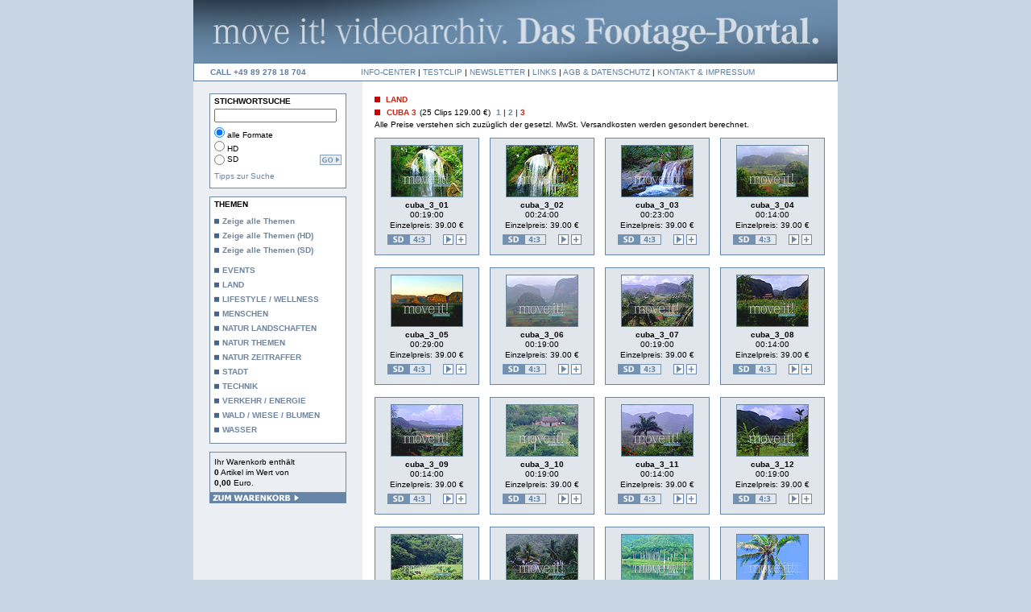

--- FILE ---
content_type: text/html;charset=utf-8
request_url: http://videoarchiv.de/index.php?tpl=2&mc=15&sc=1&ct=CUBA%203&l=3&f=SD
body_size: 4474
content:
 <!DOCTYPE html PUBLIC "-//W3C//DTD XHTML 1.0 Transitional//EN" "http://www.w3.org/TR/xhtml1/DTD/xhtml1-transitional.dtd">
<html xmlns="http://www.w3.org/1999/xhtml" xml:lang="de" lang="de">
	<head>
		<title>| moveit! videoarchiv |</title>
			<meta name="description" content="moveit! videoarchiv, lizenzfreie videoclips. einmal kaufen. endlos nutzen." />
			<meta name="keywords" content="videoarchiv, footage, stockfootage, royalty-free, filmarchiv, filmmaterial, 
			lizenzfrei, royalty-free, videoclips" />
			<meta name="revisit" content="after 5 days" />
			<meta name="author" content="Stefan Erdmann" />
			<meta name="publisher" content="Stefan Erdmannn" />
			<meta name="copyright" content="moveit! videoarchiv, Stefan Erdmann" />
			<meta name="robots" content="index,follow" />
			<meta http-equiv="Content-Type" content="text/html;charset=utf-8" />
			<link rel="stylesheet" href="layer.css" type="text/css" />
				<script type="text/javascript"><!--
var xajaxConfig = {
requestURI: "http://videoarchiv.de/index.php?tpl=2&mc=15&sc=1&ct=CUBA%203&l=3&f=SD",
debug: false,
statusMessages: false,
waitCursor: true,
version: "xajax v0.5 alpha"
};
var xajaxLoaded=false;
function xajax_wm(){return xajax.call("wm", {parameters: arguments});}
function xajax_redirect(){return xajax.call("redirect", {parameters: arguments});}
function xajax_update_wkb(){return xajax.call("update_wkb", {parameters: arguments});}
function xajax_del_artikel(){return xajax.call("del_artikel", {parameters: arguments});}
function xajax_processOrder(){return xajax.call("processOrder", {parameters: arguments});}
function xajax_showMovie(){return xajax.call("showMovie", {parameters: arguments});}
function xajax_checkN1(){return xajax.call("checkN1", {parameters: arguments});}
function xajax_checkN2(){return xajax.call("checkN2", {parameters: arguments});}
function xajax_searchError(){return xajax.call("searchError", {parameters: arguments});}
function xajax_agbcheck(){return xajax.call("agbcheck", {parameters: arguments});}
	--></script>
	<script type="text/javascript" src="xajax_js/xajax.js"></script>
	<script type="text/javascript"><!--
window.setTimeout(function () { if (!xajaxLoaded) { alert('Error: the xajax Javascript file could not be included. Perhaps the URL is incorrect?\nURL: xajax_js/xajax.js'); } }, 6000);
	--></script>
			<script language="Javascript" type="text/javascript">
			
			function scrollBox() {
				window.location.href="#film"; }
			function _close(box) {
   			var b = document.getElementById(box);
   			b.style.display = "none"; }
			function doRedirect(frm) {
				var t = frm;
				xajax_redirect(xajax.getFormValues(t),t);
				return false;	}
			function processOrder(frm) {
				var t = frm;
				xajax_processOrder(xajax.getFormValues(t),t);
				return false;	}
			function n1() {
				xajax_checkN1(xajax.getFormValues("newsletter"));
			return false; }
			function n2() {
				xajax_checkN2(xajax.getFormValues("newsletter"));
			return false; }
			function submitError() {
				xajax_searchError(xajax.getFormValues("search_error"));
			return false; }
			 function check() {
				var t = document.getElementById("agb").checked;
				xajax_agbcheck(t);
				return false;
			}
			
			</script>
</head>
<body>
	<div id="head"><a name="film" />
		<a href="index.php" alt="HOME" title="HOME"><img style="width: 800px;" src="site_img/header.jpg" /></a>
	</div>
	<div id="head_nav">
		<strong>CALL +49 89 278 18 704</strong>
		<span style="padding-left: 65px;">
			<a href="index.php?tpl=101" title="INFO-CENTER">INFO-CENTER</a> |	<a href="index.php?tpl=109" title="TESTCLIP">TESTCLIP</a> | 	<a href="index.php?tpl=100" title="NEWSLETTER">NEWSLETTER</a> | <a href="index.php?tpl=103" title="LINKS">LINKS</a> | <a href="index.php?tpl=105" title="AGB &amp; DATENSCHUTZ">AGB &amp; DATENSCHUTZ</a> | <a href="index.php?tpl=104"" title="KONTAKT &amp; IMPRESSUM">KONTAKT &amp; IMPRESSUM</a>
		</span>
	</div>
	<div style="display: none"><img src="site_img/warte.gif" alt="Bitte warten, ich bin auf der Suche ... !" /></div><div id="main">
	<div id="leftbox">

	<div class="sbox">
		<h1>STICHWORTSUCHE</h1>
		<form accept-charset="utf-8" id="s_keyword" name="s_keyword" action="javascript:void(null);" onsubmit="xajax_wm(); doRedirect('s_keyword');">
			<input style="margin-bottom: 4px; width: 148px;" type="text" name="tags" value="" /><br />
			<span class="sbox_lh"><input name="fmt2" type="radio" value="0" checked="checked" />&nbsp;alle Formate</span>
			<span class="sbox_lh"><input name="fmt2" type="radio" value="1" />&nbsp;HD</span>
			<span class="sbox_lh"><input style="float: left;" name="fmt2" type="radio" value="2" /><span style="float: left;">&nbsp;SD</span>
			<input style="float: right;" type="image" src="site_img/go.png" />
			<div class="clear"></div>
		</form>
		<a href="index.php?tpl=search_tipps" style="display: block; color: #6786a7; padding: 0; margin-top: 8px;">Tipps zur Suche</a>
	</div>

<div style="height: 10px; display: block;"></div>

	<div class="sbox">
		<h1>THEMEN</h1>
		<ul class="navleft">
			<li><a href="index.php?tpl=3&amp;uk=all&amp;format=0">Zeige alle Themen</a></li>
			<li><a href="index.php?tpl=3&amp;uk=all&amp;format=1">Zeige alle Themen (HD)</a></li>
			<li><a href="index.php?tpl=3&amp;uk=all&amp;format=2">Zeige alle Themen (SD)</a></li>
		</ul>
		<ul class="navleft">
						<li><a href="index.php?tpl=1&amp;uk=17&amp;format=0">EVENTS</a></li>
						<li><a href="index.php?tpl=1&amp;uk=15&amp;format=0">LAND</a></li>
						<li><a href="index.php?tpl=1&amp;uk=19&amp;format=0">LIFESTYLE / WELLNESS</a></li>
						<li><a href="index.php?tpl=1&amp;uk=21&amp;format=0">MENSCHEN</a></li>
						<li><a href="index.php?tpl=1&amp;uk=2&amp;format=0">NATUR LANDSCHAFTEN</a></li>
						<li><a href="index.php?tpl=1&amp;uk=3&amp;format=0">NATUR THEMEN</a></li>
						<li><a href="index.php?tpl=1&amp;uk=1&amp;format=0">NATUR ZEITRAFFER</a></li>
						<li><a href="index.php?tpl=1&amp;uk=14&amp;format=0">STADT</a></li>
						<li><a href="index.php?tpl=1&amp;uk=23&amp;format=0">TECHNIK</a></li>
						<li><a href="index.php?tpl=1&amp;uk=16&amp;format=0">VERKEHR / ENERGIE</a></li>
						<li><a href="index.php?tpl=1&amp;uk=12&amp;format=0">WALD / WIESE / BLUMEN</a></li>
						<li><a href="index.php?tpl=1&amp;uk=13&amp;format=0">WASSER</a></li>
					</ul>
<!--
		<form class="clearfix" id="s_theme" action="javascript:void(null);">
			<select style="width: 158px;" name="edition" size="1" onchange="xajax_wm(); doRedirect('s_theme');">
			<option value="">--- Thema wählen ---</option>
			<option value="all">ZEIGE ALLE THEMEN</option>
						<option value="17">EVENTS</option>
						<option value="15">LAND</option>
						<option value="19">LIFESTYLE / WELLNESS</option>
						<option value="21">MENSCHEN</option>
						<option value="2">NATUR LANDSCHAFTEN</option>
						<option value="3">NATUR THEMEN</option>
						<option value="1">NATUR ZEITRAFFER</option>
						<option value="14">STADT</option>
						<option value="23">TECHNIK</option>
						<option value="16">VERKEHR / ENERGIE</option>
						<option value="12">WALD / WIESE / BLUMEN</option>
						<option value="13">WASSER</option>
						</select><br />
			<span class="sbox_lh"><input name="fmt1" type="radio" value="0" checked="checked" />&nbsp;alle Formate</span>
			<span class="sbox_lh"><input name="fmt1" type="radio" value="1" />&nbsp;HD</span>
			<span class="sbox_lh"><input style="float: left;" name="fmt1" type="radio" value="2" /><span style="float: left;">&nbsp;SD</span>
		</form>
-->
	</div>

	<div id="wkb_box">
		<p id="wkb_short_info">Ihr Warenkorb enth&auml;lt<br /><b>0</b> Artikel im Wert von<br /><b>0,00</b> Euro.</p>
	</div>

	<div id="infobox">
		<h1 id="wkbcaption"></h1>
		<div class="clear">&nbsp;</div>
		<div id="wkbpic"></div>
		<p class="copy_bold"><br />wurde ihrem Warenkorb hinzugefügt.</p>
		<p>&nbsp;</p>
	</div>
	<a href="index.php?tpl=98&amp;p=0"><img src="site_img/pikto_showlist.gif" alt="IHR WARENKORB" /></a>

	<!-- <a href="http://www.apple.de/quicktime/download" target="_blank" alt="" title=""><img src="site_img/qt.gif" style="margin-top: 10px;" /></a> -->

 <!-- <a href="index.php?tpl=2a&uk=24&format=0"><img src="site_img/januar07_banner.gif" style="margin-top: 10px;" /></a> -->

	<!--<p style="margin: 7px 0 7px 0;">ANZEIGE</p>
	<a href="http://www.der_welt_bester_kameramann_wo_gibt.biz"><img src="site_img/anzeigen/anzeige1.jpg" alt="ANZEIGE" title="Wuppdi, eine Anzeige" /></a>
	<div style="border: 1px solid #7388a1; width: 158px; padding: 5px; margin: 10px 0 0 0;">
		<p>Momentan sind <b>4</b> Besucher online. Heute waren bereits<br /><b>31</b> Besucher auf dieser Seite.</p>
	</div> -->
</div> <!-- menu left -->

<div id="contentbox">
	<div id="cliphead">
  	<a href="index.php?tpl=1&amp;uk=15&amp;format=0" class="toplink">LAND</a><br /><img src="site_img/bullet_rot.gif" style="margin-right: 5px;" /><span class="subnavigation_oben"> CUBA 3</span><span style="margin: 0 4px; 0 7px;">(25 Clips 129.00 &euro;)</span><a class="navigation_links" title="CUBA 1" href="index.php?tpl=2&amp;mc=15&amp;sc=1&amp;ct=CUBA 1&amp;l=1&amp;f=SD"> 1 </a> | <a class="navigation_links" title="CUBA 2" href="index.php?tpl=2&amp;mc=15&amp;sc=1&amp;ct=CUBA 2&amp;l=2&amp;f=SD"> 2 </a> | <span style="color: #c42516; font-weight: bold;">3</span><a class="navigation_links" title="" href="index.php?tpl=2&amp;mc=&amp;sc=&amp;ct=&amp;l=&amp;f=SD">  </a>	</div>
 <div id="filmbox"></div>
<p>Alle Preise verstehen sich zuzüglich der gesetzl. MwSt. Versandkosten werden gesondert berechnet.</p>
<div style="display: block; width:575px; margin-top: 10px;">
		<!-- <div class =""> -->
	<div class="hd_box">
		<img src="images/02_screenshots/cuba/cuba_3_01.jpg"  style="cursor: pointer; display: block; margin: 0px auto;" onclick="xajax_showMovie('15','1','3','SD','clips/cuba/cuba_3_01.mov','CUBA 3','cuba_3_01','images/02_screenshots/cuba/cuba_3_01.jpg','39.00','00:19:00');" />			<div style="margin-top: 4px;"><strong>cuba_3_01</strong><p style="padding-bottom: 5px;">00:19:00<br />Einzelpreis: 39.00 &euro;</p><img src="site_img/SD.gif" style="margin-right: 12px;" />&nbsp;<img src="site_img/pikto_play.gif" border="0" title="Clip zeigen" style="cursor: pointer;" onclick="xajax_showMovie('15','1','3','SD','clips/cuba/cuba_3_01.mov','CUBA 3','cuba_3_01','images/02_screenshots/cuba/cuba_3_01.jpg','39.00','00:19:00');" />&nbsp;<img style="cursor: pointer;" src="site_img/pikto_add.gif" title="Zum Warenkorb hinzufügen" onclick="xajax_update_wkb('cuba_3_01','39.00','add','images/02_screenshots/cuba/cuba_3_01.jpg');"/>			</div>
	</div>	<!-- <div class =""> -->
	<div class="hd_box">
		<img src="images/02_screenshots/cuba/cuba_3_02.jpg"  style="cursor: pointer; display: block; margin: 0px auto;" onclick="xajax_showMovie('15','1','3','SD','clips/cuba/cuba_3_02.mov','CUBA 3','cuba_3_02','images/02_screenshots/cuba/cuba_3_02.jpg','39.00','00:24:00');" />			<div style="margin-top: 4px;"><strong>cuba_3_02</strong><p style="padding-bottom: 5px;">00:24:00<br />Einzelpreis: 39.00 &euro;</p><img src="site_img/SD.gif" style="margin-right: 12px;" />&nbsp;<img src="site_img/pikto_play.gif" border="0" title="Clip zeigen" style="cursor: pointer;" onclick="xajax_showMovie('15','1','3','SD','clips/cuba/cuba_3_02.mov','CUBA 3','cuba_3_02','images/02_screenshots/cuba/cuba_3_02.jpg','39.00','00:24:00');" />&nbsp;<img style="cursor: pointer;" src="site_img/pikto_add.gif" title="Zum Warenkorb hinzufügen" onclick="xajax_update_wkb('cuba_3_02','39.00','add','images/02_screenshots/cuba/cuba_3_02.jpg');"/>			</div>
	</div>	<!-- <div class =""> -->
	<div class="hd_box">
		<img src="images/02_screenshots/cuba/cuba_3_03.jpg"  style="cursor: pointer; display: block; margin: 0px auto;" onclick="xajax_showMovie('15','1','3','SD','clips/cuba/cuba_3_03.mov','CUBA 3','cuba_3_03','images/02_screenshots/cuba/cuba_3_03.jpg','39.00','00:23:00');" />			<div style="margin-top: 4px;"><strong>cuba_3_03</strong><p style="padding-bottom: 5px;">00:23:00<br />Einzelpreis: 39.00 &euro;</p><img src="site_img/SD.gif" style="margin-right: 12px;" />&nbsp;<img src="site_img/pikto_play.gif" border="0" title="Clip zeigen" style="cursor: pointer;" onclick="xajax_showMovie('15','1','3','SD','clips/cuba/cuba_3_03.mov','CUBA 3','cuba_3_03','images/02_screenshots/cuba/cuba_3_03.jpg','39.00','00:23:00');" />&nbsp;<img style="cursor: pointer;" src="site_img/pikto_add.gif" title="Zum Warenkorb hinzufügen" onclick="xajax_update_wkb('cuba_3_03','39.00','add','images/02_screenshots/cuba/cuba_3_03.jpg');"/>			</div>
	</div>	<!-- <div class =""> -->
	<div class="hd_box_last">
		<img src="images/02_screenshots/cuba/cuba_3_04.jpg"  style="cursor: pointer; display: block; margin: 0px auto;" onclick="xajax_showMovie('15','1','3','SD','clips/cuba/cuba_3_04.mov','CUBA 3','cuba_3_04','images/02_screenshots/cuba/cuba_3_04.jpg','39.00','00:14:00');" />			<div style="margin-top: 4px;"><strong>cuba_3_04</strong><p style="padding-bottom: 5px;">00:14:00<br />Einzelpreis: 39.00 &euro;</p><img src="site_img/SD.gif" style="margin-right: 12px;" />&nbsp;<img src="site_img/pikto_play.gif" border="0" title="Clip zeigen" style="cursor: pointer;" onclick="xajax_showMovie('15','1','3','SD','clips/cuba/cuba_3_04.mov','CUBA 3','cuba_3_04','images/02_screenshots/cuba/cuba_3_04.jpg','39.00','00:14:00');" />&nbsp;<img style="cursor: pointer;" src="site_img/pikto_add.gif" title="Zum Warenkorb hinzufügen" onclick="xajax_update_wkb('cuba_3_04','39.00','add','images/02_screenshots/cuba/cuba_3_04.jpg');"/>			</div>
	</div><br class="clear" />	<!-- <div class =""> -->
	<div class="hd_box">
		<img src="images/02_screenshots/cuba/cuba_3_05.jpg"  style="cursor: pointer; display: block; margin: 0px auto;" onclick="xajax_showMovie('15','1','3','SD','clips/cuba/cuba_3_05.mov','CUBA 3','cuba_3_05','images/02_screenshots/cuba/cuba_3_05.jpg','39.00','00:29:00');" />			<div style="margin-top: 4px;"><strong>cuba_3_05</strong><p style="padding-bottom: 5px;">00:29:00<br />Einzelpreis: 39.00 &euro;</p><img src="site_img/SD.gif" style="margin-right: 12px;" />&nbsp;<img src="site_img/pikto_play.gif" border="0" title="Clip zeigen" style="cursor: pointer;" onclick="xajax_showMovie('15','1','3','SD','clips/cuba/cuba_3_05.mov','CUBA 3','cuba_3_05','images/02_screenshots/cuba/cuba_3_05.jpg','39.00','00:29:00');" />&nbsp;<img style="cursor: pointer;" src="site_img/pikto_add.gif" title="Zum Warenkorb hinzufügen" onclick="xajax_update_wkb('cuba_3_05','39.00','add','images/02_screenshots/cuba/cuba_3_05.jpg');"/>			</div>
	</div>	<!-- <div class =""> -->
	<div class="hd_box">
		<img src="images/02_screenshots/cuba/cuba_3_06.jpg"  style="cursor: pointer; display: block; margin: 0px auto;" onclick="xajax_showMovie('15','1','3','SD','clips/cuba/cuba_3_06.mov','CUBA 3','cuba_3_06','images/02_screenshots/cuba/cuba_3_06.jpg','39.00','00:19:00');" />			<div style="margin-top: 4px;"><strong>cuba_3_06</strong><p style="padding-bottom: 5px;">00:19:00<br />Einzelpreis: 39.00 &euro;</p><img src="site_img/SD.gif" style="margin-right: 12px;" />&nbsp;<img src="site_img/pikto_play.gif" border="0" title="Clip zeigen" style="cursor: pointer;" onclick="xajax_showMovie('15','1','3','SD','clips/cuba/cuba_3_06.mov','CUBA 3','cuba_3_06','images/02_screenshots/cuba/cuba_3_06.jpg','39.00','00:19:00');" />&nbsp;<img style="cursor: pointer;" src="site_img/pikto_add.gif" title="Zum Warenkorb hinzufügen" onclick="xajax_update_wkb('cuba_3_06','39.00','add','images/02_screenshots/cuba/cuba_3_06.jpg');"/>			</div>
	</div>	<!-- <div class =""> -->
	<div class="hd_box">
		<img src="images/02_screenshots/cuba/cuba_3_07.jpg"  style="cursor: pointer; display: block; margin: 0px auto;" onclick="xajax_showMovie('15','1','3','SD','clips/cuba/cuba_3_07.mov','CUBA 3','cuba_3_07','images/02_screenshots/cuba/cuba_3_07.jpg','39.00','00:19:00');" />			<div style="margin-top: 4px;"><strong>cuba_3_07</strong><p style="padding-bottom: 5px;">00:19:00<br />Einzelpreis: 39.00 &euro;</p><img src="site_img/SD.gif" style="margin-right: 12px;" />&nbsp;<img src="site_img/pikto_play.gif" border="0" title="Clip zeigen" style="cursor: pointer;" onclick="xajax_showMovie('15','1','3','SD','clips/cuba/cuba_3_07.mov','CUBA 3','cuba_3_07','images/02_screenshots/cuba/cuba_3_07.jpg','39.00','00:19:00');" />&nbsp;<img style="cursor: pointer;" src="site_img/pikto_add.gif" title="Zum Warenkorb hinzufügen" onclick="xajax_update_wkb('cuba_3_07','39.00','add','images/02_screenshots/cuba/cuba_3_07.jpg');"/>			</div>
	</div>	<!-- <div class =""> -->
	<div class="hd_box_last">
		<img src="images/02_screenshots/cuba/cuba_3_08.jpg"  style="cursor: pointer; display: block; margin: 0px auto;" onclick="xajax_showMovie('15','1','3','SD','clips/cuba/cuba_3_08.mov','CUBA 3','cuba_3_08','images/02_screenshots/cuba/cuba_3_08.jpg','39.00','00:14:00');" />			<div style="margin-top: 4px;"><strong>cuba_3_08</strong><p style="padding-bottom: 5px;">00:14:00<br />Einzelpreis: 39.00 &euro;</p><img src="site_img/SD.gif" style="margin-right: 12px;" />&nbsp;<img src="site_img/pikto_play.gif" border="0" title="Clip zeigen" style="cursor: pointer;" onclick="xajax_showMovie('15','1','3','SD','clips/cuba/cuba_3_08.mov','CUBA 3','cuba_3_08','images/02_screenshots/cuba/cuba_3_08.jpg','39.00','00:14:00');" />&nbsp;<img style="cursor: pointer;" src="site_img/pikto_add.gif" title="Zum Warenkorb hinzufügen" onclick="xajax_update_wkb('cuba_3_08','39.00','add','images/02_screenshots/cuba/cuba_3_08.jpg');"/>			</div>
	</div><br class="clear" />	<!-- <div class =""> -->
	<div class="hd_box">
		<img src="images/02_screenshots/cuba/cuba_3_09.jpg"  style="cursor: pointer; display: block; margin: 0px auto;" onclick="xajax_showMovie('15','1','3','SD','clips/cuba/cuba_3_09.mov','CUBA 3','cuba_3_09','images/02_screenshots/cuba/cuba_3_09.jpg','39.00','00:14:00');" />			<div style="margin-top: 4px;"><strong>cuba_3_09</strong><p style="padding-bottom: 5px;">00:14:00<br />Einzelpreis: 39.00 &euro;</p><img src="site_img/SD.gif" style="margin-right: 12px;" />&nbsp;<img src="site_img/pikto_play.gif" border="0" title="Clip zeigen" style="cursor: pointer;" onclick="xajax_showMovie('15','1','3','SD','clips/cuba/cuba_3_09.mov','CUBA 3','cuba_3_09','images/02_screenshots/cuba/cuba_3_09.jpg','39.00','00:14:00');" />&nbsp;<img style="cursor: pointer;" src="site_img/pikto_add.gif" title="Zum Warenkorb hinzufügen" onclick="xajax_update_wkb('cuba_3_09','39.00','add','images/02_screenshots/cuba/cuba_3_09.jpg');"/>			</div>
	</div>	<!-- <div class =""> -->
	<div class="hd_box">
		<img src="images/02_screenshots/cuba/cuba_3_10.jpg"  style="cursor: pointer; display: block; margin: 0px auto;" onclick="xajax_showMovie('15','1','3','SD','clips/cuba/cuba_3_10.mov','CUBA 3','cuba_3_10','images/02_screenshots/cuba/cuba_3_10.jpg','39.00','00:19:00');" />			<div style="margin-top: 4px;"><strong>cuba_3_10</strong><p style="padding-bottom: 5px;">00:19:00<br />Einzelpreis: 39.00 &euro;</p><img src="site_img/SD.gif" style="margin-right: 12px;" />&nbsp;<img src="site_img/pikto_play.gif" border="0" title="Clip zeigen" style="cursor: pointer;" onclick="xajax_showMovie('15','1','3','SD','clips/cuba/cuba_3_10.mov','CUBA 3','cuba_3_10','images/02_screenshots/cuba/cuba_3_10.jpg','39.00','00:19:00');" />&nbsp;<img style="cursor: pointer;" src="site_img/pikto_add.gif" title="Zum Warenkorb hinzufügen" onclick="xajax_update_wkb('cuba_3_10','39.00','add','images/02_screenshots/cuba/cuba_3_10.jpg');"/>			</div>
	</div>	<!-- <div class =""> -->
	<div class="hd_box">
		<img src="images/02_screenshots/cuba/cuba_3_11.jpg"  style="cursor: pointer; display: block; margin: 0px auto;" onclick="xajax_showMovie('15','1','3','SD','clips/cuba/cuba_3_11.mov','CUBA 3','cuba_3_11','images/02_screenshots/cuba/cuba_3_11.jpg','39.00','00:14:00');" />			<div style="margin-top: 4px;"><strong>cuba_3_11</strong><p style="padding-bottom: 5px;">00:14:00<br />Einzelpreis: 39.00 &euro;</p><img src="site_img/SD.gif" style="margin-right: 12px;" />&nbsp;<img src="site_img/pikto_play.gif" border="0" title="Clip zeigen" style="cursor: pointer;" onclick="xajax_showMovie('15','1','3','SD','clips/cuba/cuba_3_11.mov','CUBA 3','cuba_3_11','images/02_screenshots/cuba/cuba_3_11.jpg','39.00','00:14:00');" />&nbsp;<img style="cursor: pointer;" src="site_img/pikto_add.gif" title="Zum Warenkorb hinzufügen" onclick="xajax_update_wkb('cuba_3_11','39.00','add','images/02_screenshots/cuba/cuba_3_11.jpg');"/>			</div>
	</div>	<!-- <div class =""> -->
	<div class="hd_box_last">
		<img src="images/02_screenshots/cuba/cuba_3_12.jpg"  style="cursor: pointer; display: block; margin: 0px auto;" onclick="xajax_showMovie('15','1','3','SD','clips/cuba/cuba_3_12.mov','CUBA 3','cuba_3_12','images/02_screenshots/cuba/cuba_3_12.jpg','39.00','00:19:00');" />			<div style="margin-top: 4px;"><strong>cuba_3_12</strong><p style="padding-bottom: 5px;">00:19:00<br />Einzelpreis: 39.00 &euro;</p><img src="site_img/SD.gif" style="margin-right: 12px;" />&nbsp;<img src="site_img/pikto_play.gif" border="0" title="Clip zeigen" style="cursor: pointer;" onclick="xajax_showMovie('15','1','3','SD','clips/cuba/cuba_3_12.mov','CUBA 3','cuba_3_12','images/02_screenshots/cuba/cuba_3_12.jpg','39.00','00:19:00');" />&nbsp;<img style="cursor: pointer;" src="site_img/pikto_add.gif" title="Zum Warenkorb hinzufügen" onclick="xajax_update_wkb('cuba_3_12','39.00','add','images/02_screenshots/cuba/cuba_3_12.jpg');"/>			</div>
	</div><br class="clear" />	<!-- <div class =""> -->
	<div class="hd_box">
		<img src="images/02_screenshots/cuba/cuba_3_13.jpg"  style="cursor: pointer; display: block; margin: 0px auto;" onclick="xajax_showMovie('15','1','3','SD','clips/cuba/cuba_3_13.mov','CUBA 3','cuba_3_13','images/02_screenshots/cuba/cuba_3_13.jpg','39.00','00:11:00');" />			<div style="margin-top: 4px;"><strong>cuba_3_13</strong><p style="padding-bottom: 5px;">00:11:00<br />Einzelpreis: 39.00 &euro;</p><img src="site_img/SD.gif" style="margin-right: 12px;" />&nbsp;<img src="site_img/pikto_play.gif" border="0" title="Clip zeigen" style="cursor: pointer;" onclick="xajax_showMovie('15','1','3','SD','clips/cuba/cuba_3_13.mov','CUBA 3','cuba_3_13','images/02_screenshots/cuba/cuba_3_13.jpg','39.00','00:11:00');" />&nbsp;<img style="cursor: pointer;" src="site_img/pikto_add.gif" title="Zum Warenkorb hinzufügen" onclick="xajax_update_wkb('cuba_3_13','39.00','add','images/02_screenshots/cuba/cuba_3_13.jpg');"/>			</div>
	</div>	<!-- <div class =""> -->
	<div class="hd_box">
		<img src="images/02_screenshots/cuba/cuba_3_14.jpg"  style="cursor: pointer; display: block; margin: 0px auto;" onclick="xajax_showMovie('15','1','3','SD','clips/cuba/cuba_3_14.mov','CUBA 3','cuba_3_14','images/02_screenshots/cuba/cuba_3_14.jpg','39.00','00:13:00');" />			<div style="margin-top: 4px;"><strong>cuba_3_14</strong><p style="padding-bottom: 5px;">00:13:00<br />Einzelpreis: 39.00 &euro;</p><img src="site_img/SD.gif" style="margin-right: 12px;" />&nbsp;<img src="site_img/pikto_play.gif" border="0" title="Clip zeigen" style="cursor: pointer;" onclick="xajax_showMovie('15','1','3','SD','clips/cuba/cuba_3_14.mov','CUBA 3','cuba_3_14','images/02_screenshots/cuba/cuba_3_14.jpg','39.00','00:13:00');" />&nbsp;<img style="cursor: pointer;" src="site_img/pikto_add.gif" title="Zum Warenkorb hinzufügen" onclick="xajax_update_wkb('cuba_3_14','39.00','add','images/02_screenshots/cuba/cuba_3_14.jpg');"/>			</div>
	</div>	<!-- <div class =""> -->
	<div class="hd_box">
		<img src="images/02_screenshots/cuba/cuba_3_15.jpg"  style="cursor: pointer; display: block; margin: 0px auto;" onclick="xajax_showMovie('15','1','3','SD','clips/cuba/cuba_3_15.mov','CUBA 3','cuba_3_15','images/02_screenshots/cuba/cuba_3_15.jpg','39.00','00:19:00');" />			<div style="margin-top: 4px;"><strong>cuba_3_15</strong><p style="padding-bottom: 5px;">00:19:00<br />Einzelpreis: 39.00 &euro;</p><img src="site_img/SD.gif" style="margin-right: 12px;" />&nbsp;<img src="site_img/pikto_play.gif" border="0" title="Clip zeigen" style="cursor: pointer;" onclick="xajax_showMovie('15','1','3','SD','clips/cuba/cuba_3_15.mov','CUBA 3','cuba_3_15','images/02_screenshots/cuba/cuba_3_15.jpg','39.00','00:19:00');" />&nbsp;<img style="cursor: pointer;" src="site_img/pikto_add.gif" title="Zum Warenkorb hinzufügen" onclick="xajax_update_wkb('cuba_3_15','39.00','add','images/02_screenshots/cuba/cuba_3_15.jpg');"/>			</div>
	</div>	<!-- <div class =""> -->
	<div class="hd_box_last">
		<img src="images/02_screenshots/cuba/cuba_3_16.jpg"  style="cursor: pointer; display: block; margin: 0px auto;" onclick="xajax_showMovie('15','1','3','SD','clips/cuba/cuba_3_16.mov','CUBA 3','cuba_3_16','images/02_screenshots/cuba/cuba_3_16.jpg','39.00','00:19:00');" />			<div style="margin-top: 4px;"><strong>cuba_3_16</strong><p style="padding-bottom: 5px;">00:19:00<br />Einzelpreis: 39.00 &euro;</p><img src="site_img/SD.gif" style="margin-right: 12px;" />&nbsp;<img src="site_img/pikto_play.gif" border="0" title="Clip zeigen" style="cursor: pointer;" onclick="xajax_showMovie('15','1','3','SD','clips/cuba/cuba_3_16.mov','CUBA 3','cuba_3_16','images/02_screenshots/cuba/cuba_3_16.jpg','39.00','00:19:00');" />&nbsp;<img style="cursor: pointer;" src="site_img/pikto_add.gif" title="Zum Warenkorb hinzufügen" onclick="xajax_update_wkb('cuba_3_16','39.00','add','images/02_screenshots/cuba/cuba_3_16.jpg');"/>			</div>
	</div><br class="clear" />	<!-- <div class =""> -->
	<div class="hd_box">
		<img src="images/02_screenshots/cuba/cuba_3_17.jpg"  style="cursor: pointer; display: block; margin: 0px auto;" onclick="xajax_showMovie('15','1','3','SD','clips/cuba/cuba_3_17.mov','CUBA 3','cuba_3_17','images/02_screenshots/cuba/cuba_3_17.jpg','39.00','00:19:00');" />			<div style="margin-top: 4px;"><strong>cuba_3_17</strong><p style="padding-bottom: 5px;">00:19:00<br />Einzelpreis: 39.00 &euro;</p><img src="site_img/SD.gif" style="margin-right: 12px;" />&nbsp;<img src="site_img/pikto_play.gif" border="0" title="Clip zeigen" style="cursor: pointer;" onclick="xajax_showMovie('15','1','3','SD','clips/cuba/cuba_3_17.mov','CUBA 3','cuba_3_17','images/02_screenshots/cuba/cuba_3_17.jpg','39.00','00:19:00');" />&nbsp;<img style="cursor: pointer;" src="site_img/pikto_add.gif" title="Zum Warenkorb hinzufügen" onclick="xajax_update_wkb('cuba_3_17','39.00','add','images/02_screenshots/cuba/cuba_3_17.jpg');"/>			</div>
	</div>	<!-- <div class =""> -->
	<div class="hd_box">
		<img src="images/02_screenshots/cuba/cuba_3_18.jpg"  style="cursor: pointer; display: block; margin: 0px auto;" onclick="xajax_showMovie('15','1','3','SD','clips/cuba/cuba_3_18.mov','CUBA 3','cuba_3_18','images/02_screenshots/cuba/cuba_3_18.jpg','39.00','00:24:00');" />			<div style="margin-top: 4px;"><strong>cuba_3_18</strong><p style="padding-bottom: 5px;">00:24:00<br />Einzelpreis: 39.00 &euro;</p><img src="site_img/SD.gif" style="margin-right: 12px;" />&nbsp;<img src="site_img/pikto_play.gif" border="0" title="Clip zeigen" style="cursor: pointer;" onclick="xajax_showMovie('15','1','3','SD','clips/cuba/cuba_3_18.mov','CUBA 3','cuba_3_18','images/02_screenshots/cuba/cuba_3_18.jpg','39.00','00:24:00');" />&nbsp;<img style="cursor: pointer;" src="site_img/pikto_add.gif" title="Zum Warenkorb hinzufügen" onclick="xajax_update_wkb('cuba_3_18','39.00','add','images/02_screenshots/cuba/cuba_3_18.jpg');"/>			</div>
	</div>	<!-- <div class =""> -->
	<div class="hd_box">
		<img src="images/02_screenshots/cuba/cuba_3_19.jpg"  style="cursor: pointer; display: block; margin: 0px auto;" onclick="xajax_showMovie('15','1','3','SD','clips/cuba/cuba_3_19.mov','CUBA 3','cuba_3_19','images/02_screenshots/cuba/cuba_3_19.jpg','39.00','00:19:00');" />			<div style="margin-top: 4px;"><strong>cuba_3_19</strong><p style="padding-bottom: 5px;">00:19:00<br />Einzelpreis: 39.00 &euro;</p><img src="site_img/SD.gif" style="margin-right: 12px;" />&nbsp;<img src="site_img/pikto_play.gif" border="0" title="Clip zeigen" style="cursor: pointer;" onclick="xajax_showMovie('15','1','3','SD','clips/cuba/cuba_3_19.mov','CUBA 3','cuba_3_19','images/02_screenshots/cuba/cuba_3_19.jpg','39.00','00:19:00');" />&nbsp;<img style="cursor: pointer;" src="site_img/pikto_add.gif" title="Zum Warenkorb hinzufügen" onclick="xajax_update_wkb('cuba_3_19','39.00','add','images/02_screenshots/cuba/cuba_3_19.jpg');"/>			</div>
	</div>	<!-- <div class =""> -->
	<div class="hd_box_last">
		<img src="images/02_screenshots/cuba/cuba_3_20.jpg"  style="cursor: pointer; display: block; margin: 0px auto;" onclick="xajax_showMovie('15','1','3','SD','clips/cuba/cuba_3_20.mov','CUBA 3','cuba_3_20','images/02_screenshots/cuba/cuba_3_20.jpg','39.00','00:27:00');" />			<div style="margin-top: 4px;"><strong>cuba_3_20</strong><p style="padding-bottom: 5px;">00:27:00<br />Einzelpreis: 39.00 &euro;</p><img src="site_img/SD.gif" style="margin-right: 12px;" />&nbsp;<img src="site_img/pikto_play.gif" border="0" title="Clip zeigen" style="cursor: pointer;" onclick="xajax_showMovie('15','1','3','SD','clips/cuba/cuba_3_20.mov','CUBA 3','cuba_3_20','images/02_screenshots/cuba/cuba_3_20.jpg','39.00','00:27:00');" />&nbsp;<img style="cursor: pointer;" src="site_img/pikto_add.gif" title="Zum Warenkorb hinzufügen" onclick="xajax_update_wkb('cuba_3_20','39.00','add','images/02_screenshots/cuba/cuba_3_20.jpg');"/>			</div>
	</div><br class="clear" />	<!-- <div class =""> -->
	<div class="hd_box">
		<img src="images/02_screenshots/cuba/cuba_3_21.jpg"  style="cursor: pointer; display: block; margin: 0px auto;" onclick="xajax_showMovie('15','1','3','SD','clips/cuba/cuba_3_21.mov','CUBA 3','cuba_3_21','images/02_screenshots/cuba/cuba_3_21.jpg','39.00','00:35:00');" />			<div style="margin-top: 4px;"><strong>cuba_3_21</strong><p style="padding-bottom: 5px;">00:35:00<br />Einzelpreis: 39.00 &euro;</p><img src="site_img/SD.gif" style="margin-right: 12px;" />&nbsp;<img src="site_img/pikto_play.gif" border="0" title="Clip zeigen" style="cursor: pointer;" onclick="xajax_showMovie('15','1','3','SD','clips/cuba/cuba_3_21.mov','CUBA 3','cuba_3_21','images/02_screenshots/cuba/cuba_3_21.jpg','39.00','00:35:00');" />&nbsp;<img style="cursor: pointer;" src="site_img/pikto_add.gif" title="Zum Warenkorb hinzufügen" onclick="xajax_update_wkb('cuba_3_21','39.00','add','images/02_screenshots/cuba/cuba_3_21.jpg');"/>			</div>
	</div>	<!-- <div class =""> -->
	<div class="hd_box">
		<img src="images/02_screenshots/cuba/cuba_3_22.jpg"  style="cursor: pointer; display: block; margin: 0px auto;" onclick="xajax_showMovie('15','1','3','SD','clips/cuba/cuba_3_22.mov','CUBA 3','cuba_3_22','images/02_screenshots/cuba/cuba_3_22.jpg','39.00','00:19:00');" />			<div style="margin-top: 4px;"><strong>cuba_3_22</strong><p style="padding-bottom: 5px;">00:19:00<br />Einzelpreis: 39.00 &euro;</p><img src="site_img/SD.gif" style="margin-right: 12px;" />&nbsp;<img src="site_img/pikto_play.gif" border="0" title="Clip zeigen" style="cursor: pointer;" onclick="xajax_showMovie('15','1','3','SD','clips/cuba/cuba_3_22.mov','CUBA 3','cuba_3_22','images/02_screenshots/cuba/cuba_3_22.jpg','39.00','00:19:00');" />&nbsp;<img style="cursor: pointer;" src="site_img/pikto_add.gif" title="Zum Warenkorb hinzufügen" onclick="xajax_update_wkb('cuba_3_22','39.00','add','images/02_screenshots/cuba/cuba_3_22.jpg');"/>			</div>
	</div>	<!-- <div class =""> -->
	<div class="hd_box">
		<img src="images/02_screenshots/cuba/cuba_3_23.jpg"  style="cursor: pointer; display: block; margin: 0px auto;" onclick="xajax_showMovie('15','1','3','SD','clips/cuba/cuba_3_23.mov','CUBA 3','cuba_3_23','images/02_screenshots/cuba/cuba_3_23.jpg','39.00','00:22:00');" />			<div style="margin-top: 4px;"><strong>cuba_3_23</strong><p style="padding-bottom: 5px;">00:22:00<br />Einzelpreis: 39.00 &euro;</p><img src="site_img/SD.gif" style="margin-right: 12px;" />&nbsp;<img src="site_img/pikto_play.gif" border="0" title="Clip zeigen" style="cursor: pointer;" onclick="xajax_showMovie('15','1','3','SD','clips/cuba/cuba_3_23.mov','CUBA 3','cuba_3_23','images/02_screenshots/cuba/cuba_3_23.jpg','39.00','00:22:00');" />&nbsp;<img style="cursor: pointer;" src="site_img/pikto_add.gif" title="Zum Warenkorb hinzufügen" onclick="xajax_update_wkb('cuba_3_23','39.00','add','images/02_screenshots/cuba/cuba_3_23.jpg');"/>			</div>
	</div>	<!-- <div class =""> -->
	<div class="hd_box_last">
		<img src="images/02_screenshots/cuba/cuba_3_24.jpg"  style="cursor: pointer; display: block; margin: 0px auto;" onclick="xajax_showMovie('15','1','3','SD','clips/cuba/cuba_3_24.mov','CUBA 3','cuba_3_24','images/02_screenshots/cuba/cuba_3_24.jpg','39.00','00:17:00');" />			<div style="margin-top: 4px;"><strong>cuba_3_24</strong><p style="padding-bottom: 5px;">00:17:00<br />Einzelpreis: 39.00 &euro;</p><img src="site_img/SD.gif" style="margin-right: 12px;" />&nbsp;<img src="site_img/pikto_play.gif" border="0" title="Clip zeigen" style="cursor: pointer;" onclick="xajax_showMovie('15','1','3','SD','clips/cuba/cuba_3_24.mov','CUBA 3','cuba_3_24','images/02_screenshots/cuba/cuba_3_24.jpg','39.00','00:17:00');" />&nbsp;<img style="cursor: pointer;" src="site_img/pikto_add.gif" title="Zum Warenkorb hinzufügen" onclick="xajax_update_wkb('cuba_3_24','39.00','add','images/02_screenshots/cuba/cuba_3_24.jpg');"/>			</div>
	</div><br class="clear" />	<!-- <div class =""> -->
	<div class="hd_box">
		<img src="images/02_screenshots/cuba/cuba_3_25.jpg"  style="cursor: pointer; display: block; margin: 0px auto;" onclick="xajax_showMovie('15','1','3','SD','clips/cuba/cuba_3_25.mov','CUBA 3','cuba_3_25','images/02_screenshots/cuba/cuba_3_25.jpg','39.00','00:15:00');" />			<div style="margin-top: 4px;"><strong>cuba_3_25</strong><p style="padding-bottom: 5px;">00:15:00<br />Einzelpreis: 39.00 &euro;</p><img src="site_img/SD.gif" style="margin-right: 12px;" />&nbsp;<img src="site_img/pikto_play.gif" border="0" title="Clip zeigen" style="cursor: pointer;" onclick="xajax_showMovie('15','1','3','SD','clips/cuba/cuba_3_25.mov','CUBA 3','cuba_3_25','images/02_screenshots/cuba/cuba_3_25.jpg','39.00','00:15:00');" />&nbsp;<img style="cursor: pointer;" src="site_img/pikto_add.gif" title="Zum Warenkorb hinzufügen" onclick="xajax_update_wkb('cuba_3_25','39.00','add','images/02_screenshots/cuba/cuba_3_25.jpg');"/>			</div>
	</div></div>				</div> <!-- id contentbox -->
			<div class="clear"></div>
		</div>
		<!-- Momentan sind 4 Besucher online. Heute waren bereits 31 Besucher auf dieser Seite. -->
<script src="http://www.google-analytics.com/urchin.js" type="text/javascript">
</script>
<script type="text/javascript">
_uacct = "UA-1136637-1";
urchinTracker();
</script> 
 
  </body>
</html>

--- FILE ---
content_type: text/css
request_url: http://videoarchiv.de/layer.css
body_size: 1827
content:
* {
  padding: 0; margin: 0;
  font-family: Verdana, Arial, sans-serif;
  font-size: 10px;
  color: #000000;
  text-decoration: none; }

html, body {
		background: #c7d4e1;
  border: 0 none;
  height: 100%; }

* html, body { height: 100%; }

body {
  text-align:center;
	min-height: 100%; }

.clear {
   clear: both;
   height: 0px;
   line-height:0;
   font-size:0;
   visibility: hidden; }

.clear_p {
  clear: both;
  margin: 0 0 3px 0; }

.cl { clear: both; display: none; height: 0; }

p { line-height: 13px; }

#head {
	width: 800px; height: 79px; display: block;
	margin:0px auto; }

#main {
	width: 800px;
	margin:0px auto;
	text-align:left;
	min-height: 100%;
	background-image: url(site_img/main_bg.png);
	background-repeat: repeat-y; }

* html #main { height: 100%; }

h1 { margin: 0 0 5px 0; }
h1.frm { margin: 10px 0 10px 0; }

h1.hot {
  color: #c42516;
  margin: 10px 0 15px 0; }
h1.hot2 { color: #c42516; }
h1.grey { color: #6f849e; }

#head_nav {
 color: #5e7c9d; /*dunkelgrau warenkorb */
 background: #FFFFFF;
 border-bottom: 1px solid #5e7c9d;
 border-left: 1px solid #5e7c9d;
 border-right:1px solid #5e7c9d;
 margin:0px auto;
 padding-left: 20px;
 padding-top: 5px;
 padding-bottom: 5px;
 text-align: left;
 width: 778px; }

#head_nav a {
 color: #5e7c9d;  }

 #head_nav a:hover {
 color: #c42516;  }

#head_nav  strong {
 color: #5e7c9d;  }

#cliphead {	display: block;	padding: 0; margin: 0;}

#filmbox {
	margin: 15px 0 0 0;
	color: #fff;
  display: none;
  border: 1px solid #A1B3CA;
  background: black; /*#6786a7;*/
  padding-top: 45px;
	padding-bottom: 10px;
	padding-left: 10px;
	padding-right:10px;
  text-align: center; }

#filmbox h1 { color: #fff; }
#filmbox p { color: #fff; font-weight: normal; }

#infobox {
	color: #fff;
  width: 150px;
	display: none;
  background-color: #6786a7;
  padding: 10px;
  text-align: center; }

#infobox h1 { color: #fff; }
#infobox p { color: #fff; font-weight: normal; }

.infobox_closebtn {
  font-weight:bold;
	text-align: left;
  color: #fff;
	line-height: 13px;
	width: 160px;
	background-color:  #A1B3CA;
  border: 1px solid #CBD4E1;
	margin-bottom: 5px; }

.infobox_closebtn:hover {
	color: #c42516;
	height: 20px;
	cursor: pointer;  }

.sbox {
	border: 1px solid #7388a1;
	background-color: #ffffff;
	width: 158px;
	padding: 3px 5px 7px 5px; }

.sbox select { margin: 0 0 4px 0; }
.sbox h1 { margin: 0 0 4px 0; }
.sbox h2 { margin: 4px 0 4px 0; font-weight: bold; font-size: 0.85em; }
.sbox img { float:right; cursor: pointer; }
.sbox_lh { margin: 2px 0 2px 0; display: block;}

.hd_box { display: block; width: 124px; height: 130px; float: left; text-align: center; margin: 0 13px 15px 0; border: 1px solid #6786a7; padding: 8px 2px 6px 2px; background: #e1e6ed; }
.hd_box_last { display: block; width: 124px; height: 130px; float: left; text-align: center; margin: 0 0 15px 0; border: 1px solid #6786a7; padding: 8px 2px 6px 2px; background: #e1e6ed; }

#navlist {
  margin: 0 0 0 223px;
  padding: 0 0 0 0;
  list-style: none;
  background-color: #000000; }

#navlist li {
	display: block;
  float: left;
	padding: 3px 10px 0 10px;
  background-image: url(site_img/li.jpg);
  background-repeat: no-repeat;
  background-position: 0 70%;
  background-color: #000000;
  font-weight: bold; }

#navlist a { color: #cbd4e1; }
#navlist li a:hover { color: #c42516; }

.toplink {
	background-image: url(site_img/bullet_rot.gif);
  background-repeat: no-repeat;
  background-position: 0px 50%;
  line-height: 16px;
  font-weight: bold;
	padding-left: 14px;
  color: #c42516;
	margin-bottom: 5px; }

.rl {
  color: #c42516; }
.redlink {
  font-weight: bold;
  color: #c42516; }

.blacklink {
  font-weight: bold;
  color: #000000; }

#leftbox {
  width: 190px;
  padding: 15px 0 0 20px;
  min-height: 100%;
  float:left;
  display:block; }

* html #leftbox { height: 100%; }

#wkb_box { margin: 10px 0 0 0; padding: 5px 0 5px 5px; width: 163px; border: 1px solid #7388a1;}

#contentbox {
  border: 0;
  padding: 15px 0 0 15px;
  width: 575px;
  min-height: 100%;
  float: left;
  display:block; }

* html #contentbox { height: 100%; }

.p_m { margin-bottom: 5px; }

.infocenter {
	list-style-image: url(site_img/bullet_grau.gif);
	margin: 0 0 10px 15px; }
.infocenter li { margin-bottom: 7px; line-height: 15px; }

ul.navleft {
  	padding: 0;
	margin: 7px 0 0 0;
  	list-style-type: none; }

ul.navleft li {
	padding-left: 10px;
	background-image: url(site_img/top_li.gif);
	background-repeat: no-repeat;
	background-position: 0 60%;
	line-height: 18px;
	font-weight: bold;
}

ul.navleft a {  color: #6f849e; }
ul.navleft li a:hover { color: #c42516; }

.greyline { height: 1px; width: 170px; margin: 7px 0 10px 0; }
.greyline2 { height: 1px; width: 170px; margin: 3px 0 3px 0; }
.greyline_long { height: 2px; width: 560px; margin: 7px 0 10px 0; }
.line { height: 1px; width: 560px; margin: 4px 0 4px 0; clear:both; }
.wkbline { height: 1px; width: 560px; margin: 0; clear:both; }
img { border: 0; }
img.clip { width:90px; height:65px; }
img.clipHD { width:120px; height:67px; }

.package {
 float:left;
 text-align: center;
 width: 170px; height: 140px;
 display: block;
 border: 1px solid #6786a7;
 background: #e1e6ed;
 padding: 8px 0 4px 0;
 margin:0 15px 15px 0; }

.should_not_see_mee {
 float: left;
 width: 189px;
 display: block;
 padding: 4px 0 4px 2px;
 margin:0 0 4px 0;
}

.special {
  display: block;
  float:left;
  width: 56px;
  height: 13px;
  margin: 0 0  2px 0; }

.openpic {
 display: block;
 float: left;
 width: 13px;
 height: 13px;
 margin: 5px 0 0 0 }

.addpic {
 display: block;
 float: left;
 width: 13px;
 height: 13px;
 margin: 5px 0 0 8px;
 cursor: pointer; }

.navigation_oben {
  font-style: normal;
  line-height: normal;
  font-weight: bold;
  color: #cbd4e1; }

fieldset { border: 0; }

label {
  font-weight: bold;
  float:left;
  width: 125px;
  line-height: 12px; }

label.frm {
  font-weight: normal;
  float:left; }

label.frm_error {
  color: #c42516;
  float:left; }

input {	line-height: 13px; }

.navigation_links {
  line-height: 16px;
  font-weight: bold;
  color: #6f849e; }

.subnavigation_oben {
  font-style: normal;
  line-height: 16px;
  font-weight: bold;
  color: #c42516;  }

.navigation_links:hover {
  line-height: 16px;
  font-weight: bold;
  color: #c42516; }

a:hover { color: #c42516; }
a:active { color: #496385; }

.copy_regular { line-height: 12px; }

.copy_bold {
  font-size: 0.8em; /*9px*/
  font-weight: bold;
  line-height: 12px;
  color: #000000; }

.copy_link {
  line-height: 11px;
  color: #496385; }

.copy_specials {
  font-style: normal;
  line-height: 12px;
  font-weight: bold;
  color: #c42516; }

.bestellnummer {
  line-height: 12px;
  font-weight: bold;
  color: #000000; }

.subnavigation_oben_grau {
  font-weight: bold;
  font-variant: normal;
  color: #496385; }

.copy_preis {
  line-height: 12px;
  font-weight: bold;
  color: #c42516; }

.listclips { width:575px; margin: 15px 0 0 0; }

--- FILE ---
content_type: application/javascript
request_url: http://videoarchiv.de/xajax_js/xajax.js
body_size: 5105
content:
/* xajax Javascript library :: version 0.5 (IN DEVELOPMENT) */
var xajax={callOptions:{method:'post'},
workId:'xajaxWork'+new Date().getTime(),
depth:0,
eventFunctions:{globalRequestDelay:null,
globalRequestComplete:null
},
delayEventTime:400,
delayTimer:null,
responseErrorsForAlert:["400","401","402","403","404","500","501","502","503"],
DebugMessage:function(text){if(text.length > 1000)text=text.substr(0,1000)+"...\n[long response]\n...";try{if(this.debugWindow==undefined||this.debugWindow.closed==true){this.debugWindow=window.open('about:blank','xajax_debug_'+this.workId,'width=800,height=600,scrollbars=yes,resizable=yes,status=yes');this.debugWindow.document.write('<html><head><title>xajax debug output</title></head><body><h2>xajax debug output</h2><div id="debugTag"></div></body></html>');}
text=text.replace(/&/g,"&amp;")
text=text.replace(/</g,"&lt;")
text=text.replace(/>/g,"&gt;")
debugTag=this.debugWindow.document.getElementById('debugTag');debugTag.innerHTML=('<b>'+(new Date()).toString()+'</b>: '+text+'<hr/>')+debugTag.innerHTML;}catch(e){alert("xajax Debug:\n "+text);}
},
isEventFunction:function(mFunction){if(mFunction&&typeof mFunction=="function")return true;return false;},
getRequestObject:function(){if(xajaxConfig.debug)this.DebugMessage("Initializing Request Object..");var req=null;if(typeof XMLHttpRequest!="undefined")
req=new XMLHttpRequest();if(!req&&typeof ActiveXObject!="undefined"){try{req=new ActiveXObject("Msxml2.XMLHTTP");}
catch(e){try{req=new ActiveXObject("Microsoft.XMLHTTP");}
catch(e2){try{req=new ActiveXObject("Msxml2.XMLHTTP.4.0");}
catch(e3){req=null;}
}
}
}
if(!req&&window.createRequest)
req=window.createRequest();if(!req)this.DebugMessage("Request Object Instantiation failed.");return req;},
$:function(sId){if(!sId){return null;}
var returnObj=document.getElementById(sId);if(!returnObj&&document.all){returnObj=document.all[sId];}
if(xajaxConfig.debug&&!returnObj){this.DebugMessage("Element with the id \""+sId+"\" not found.");}
return returnObj;},
include:function(sFileName){var objHead=document.getElementsByTagName('head');var objScript=document.createElement('script');objScript.type='text/javascript';objScript.src=sFileName;objHead[0].appendChild(objScript);},
includeOnce:function(sFileName){var loadedScripts=document.getElementsByTagName('script');for(var i=0;i < loadedScripts.length;i++){if(loadedScripts[i].src&&loadedScripts[i].src.indexOf(sFileName)==0)
return;}
return this.include(sFileName);},
addCSS:function(sFileName){var objHead=document.getElementsByTagName('head');var objCSS=document.createElement('link');objCSS.rel='stylesheet';objCSS.type='text/css';objCSS.href=sFileName;objHead[0].appendChild(objCSS);},
stripOnPrefix:function(sEventName){sEventName=sEventName.toLowerCase();if(sEventName.indexOf('on')==0){sEventName=sEventName.replace(/on/,'');}
return sEventName;},
addOnPrefix:function(sEventName){sEventName=sEventName.toLowerCase();if(sEventName.indexOf('on')!=0){sEventName='on'+sEventName;}
return sEventName;},
addHandler:function(sElementId,sEvent,sFunctionName){if(window.addEventListener){sEvent=this.stripOnPrefix(sEvent);eval("this.$('"+sElementId+"').addEventListener('"+sEvent+"',"+sFunctionName+",false);");}
else{sAltEvent=this.addOnPrefix(sEvent);eval("this.$('"+sElementId+"').attachEvent('"+sAltEvent+"',"+sFunctionName+",false);");}
},
removeHandler:function(sElementId,sEvent,sFunctionName){if(window.addEventListener){sEvent=this.stripOnPrefix(sEvent);eval("this.$('"+sElementId+"').removeEventListener('"+sEvent+"',"+sFunctionName+",false);");}
else{sAltEvent=this.addOnPrefix(sEvent);eval("this.$('"+sElementId+"').detachEvent('"+sAltEvent+"',"+sFunctionName+",false);");}
},
create:function(sParentId,sTag,sId){var objParent=this.$(sParentId);objElement=document.createElement(sTag);objElement.setAttribute('id',sId);if(objParent)
objParent.appendChild(objElement);},
insert:function(sBeforeId,sTag,sId){var objSibling=this.$(sBeforeId);objElement=document.createElement(sTag);objElement.setAttribute('id',sId);objSibling.parentNode.insertBefore(objElement,objSibling);},
insertAfter:function(sAfterId,sTag,sId){var objSibling=this.$(sAfterId);objElement=document.createElement(sTag);objElement.setAttribute('id',sId);objSibling.parentNode.insertBefore(objElement,objSibling.nextSibling);},
getInput:function(sType,sName,sId){var Obj;if(!window.addEventListener){Obj=document.createElement('<input type="'+sType+'" id="'+sId+'" name="'+sName+'">');}
else{Obj=document.createElement('input');Obj.setAttribute('type',sType);Obj.setAttribute('name',sName);Obj.setAttribute('id',sId);}
return Obj;},
createInput:function(sParentId,sType,sName,sId){var objParent=this.$(sParentId);var objElement=this.getInput(sType,sName,sId);if(objParent&&objElement)
objParent.appendChild(objElement);},
insertInput:function(sBeforeId,sType,sName,sId){var objSibling=this.$(sBeforeId);var objElement=this.getInput(sType,sName,sId);if(objElement&&objSibling&&objSibling.parentNode)
objSibling.parentNode.insertBefore(objElement,objSibling);},
insertInputAfter:function(sAfterId,sType,sName,sId){var objSibling=this.$(sAfterId);var objElement=this.getInput(sType,sName,sId);if(objElement&&objSibling&&objSibling.parentNode){objSibling.parentNode.insertBefore(objElement,objSibling.nextSibling);}
},
remove:function(sId){objElement=this.$(sId);if(objElement&&objElement.parentNode&&objElement.parentNode.removeChild){objElement.parentNode.removeChild(objElement);}
},
replace:function(sId,sAttribute,sSearch,sReplace){var bFunction=false;if(sAttribute=="innerHTML")
sSearch=this.getBrowserHTML(sSearch);eval("var txt=this.$('"+sId+"')."+sAttribute);if(typeof txt=="function"){txt=txt.toString();bFunction=true;}
if(txt.indexOf(sSearch)>-1){var newTxt='';while(txt.indexOf(sSearch)>-1){x=txt.indexOf(sSearch)+sSearch.length+1;newTxt+=txt.substr(0,x).replace(sSearch,sReplace);txt=txt.substr(x,txt.length-x);}
newTxt+=txt;if(bFunction){eval('this.$("'+sId+'").'+sAttribute+'=newTxt;');}
else if(this.willChange(sId,sAttribute,newTxt)){eval('this.$("'+sId+'").'+sAttribute+'=newTxt;');}
}
},
getFormValues:function(frm){var objForm;var submitDisabledElements=false;if(arguments.length > 1&&arguments[1]==true)
submitDisabledElements=true;var prefix="";if(arguments.length > 2)
prefix=arguments[2];if(typeof(frm)=="string")
objForm=this.$(frm);else
objForm=frm;var sXml="<xjxquery><q>";if(objForm&&objForm.tagName&&objForm.tagName.toUpperCase()=='FORM'){var formElements=objForm.elements;for(var i=0;i < formElements.length;i++){if(!formElements[i].name)
continue;if(formElements[i].name.substring(0,prefix.length)!=prefix)
continue;if(formElements[i].type&&(formElements[i].type=='radio'||formElements[i].type=='checkbox')&&formElements[i].checked==false)
continue;if(formElements[i].disabled&&formElements[i].disabled==true&&submitDisabledElements==false)
continue;var name=formElements[i].name;if(name){if(sXml!='<xjxquery><q>')
sXml+='&';if(formElements[i].type=='select-multiple'){if(name.substr(name.length-2,2)!='[]')
name+='[]';for(var j=0;j < formElements[i].length;j++){if(formElements[i].options[j].selected==true)
sXml+=name+"="+encodeURIComponent(formElements[i].options[j].value)+"&";}
}
else{sXml+=name+"="+encodeURIComponent(formElements[i].value);}
}
}
}
sXml+="</q></xjxquery>";return sXml;},
objectToXML:function(obj){var sXml="<xjxobj>";for(i in obj){try{if(i=='constructor')
continue;if(obj[i]&&typeof(obj[i])=='function')
continue;var key=i;var value=obj[i];if(value&&typeof(value)=="object"&&this.depth <=50){this.depth++;value=this.objectToXML(value);this.depth--;}
key=key.replace(/]]>/g,']]]]><![CDATA[>');value=value.replace(/]]>/g,']]]]><![CDATA[>');sXml+="<e><k><![CDATA["+key+"]]></k><v><![CDATA["+value+"]]></v></e>";}
catch(e){if(xajaxConfig.debug)this.DebugMessage(e.name+": "+e.message);}
}
sXml+="</xjxobj>";return sXml;},
_nodeToObject:function(node){if(node.nodeName=='#cdata-section'){var data=node.data;while(node=node.nextSibling){data+=node.data;}
return data;}
else if(node.nodeName=='xjxobj'){var data=new Array();for(var j=0;j<node.childNodes.length;j++){var child=node.childNodes[j];var key;var value;if(child.nodeName=='e'){for(var k=0;k<child.childNodes.length;k++){if(child.childNodes[k].nodeName=='k'){key=child.childNodes[k].firstChild.data;}
else if(child.childNodes[k].nodeName=='v'){if(child.childNodes[k].firstChild==null)
value='';else
value=this._nodeToObject(child.childNodes[k].firstChild);}
}
if(key!=null&&value!=null){data[key]=value;key=value=null;}
}
}
return data;}
},
runDelayEvents:function(){if(this.isEventFunction(this.eventFunctions.globalRequestDelay)){this.eventFunctions.globalRequestDelay();}
if(this.isEventFunction(this.callOptions.onRequestDelay)){this.callOptions.onRequestDelay();}
},
setCallOptions:function(aOptions){this.callOptions={URI:"",
parameters:null,
onRequestDelay:null,
beforeResponse:null,
onResponse:null
};for(optionKey in aOptions){this.callOptions[optionKey]=aOptions[optionKey];}
},
call:function(sFunction,aOptions){var i,r,postData;this.setCallOptions(aOptions);if(document.body&&xajaxConfig.waitCursor)
document.body.style.cursor='wait';if(xajaxConfig.statusMessages==true)window.status='Sending Request...';clearTimeout(this.delayTimer);this.delayTimer=setTimeout("xajax.runDelayEvents()",this.delayEventTime);if(xajaxConfig.debug)this.DebugMessage("Starting xajax...");if(!this.callOptions.method){var requestType="post";}
else{var requestType=this.callOptions.method;if(requestType!=("get"||"post")){requestType="post";}
}
if(this.callOptions.URI){var uri=this.callOptions.URI;}
else{var uri=xajaxConfig.requestURI;}
var value;var aArgs=this.callOptions.parameters;postData="xajax="+encodeURIComponent(sFunction);postData+="&xajaxr="+new Date().getTime();if(aArgs){for(i=0;i <aArgs.length;i++){value=aArgs[i];if(typeof(value)=="object")
value=this.objectToXML(value);postData+="&xajaxargs[]="+encodeURIComponent(value);}
}
switch(requestType){case "get":{var uriGet=uri.indexOf("?")==-1?"?":"&";uriGet+=postData;uri+=uriGet;postData=null;}break;case "post":{}break;default:
alert("Illegal request type: "+requestType);return false;break;}
r=this.getRequestObject();if(!r)return false;r.open(requestType,uri,true);if(requestType=="post"){try{r.setRequestHeader("Method","POST "+uri+" HTTP/1.1");r.setRequestHeader("Content-Type","application/x-www-form-urlencoded");}
catch(e){delete r;r=null;aOptions.method='get';return this.call(sFunction,aOptions);}
}else{r.setRequestHeader("If-Modified-Since","Sat, 1 Jan 2000 00:00:00 GMT");}
r.onreadystatechange=function(){if(r.readyState!=4)
return;xajax.readyStateChange(r);delete r;r=null;}
if(xajaxConfig.debug)this.DebugMessage("Calling "+sFunction+" uri="+uri+" (post:"+postData+")");r.send(postData);if(xajaxConfig.statusMessages==true)window.status='Waiting for data...';delete r;return true;},
readyStateChange:function(r){try{if(r.status==0||r.status==200){if(xajaxConfig.debug)xajax.DebugMessage("Received:\n"+r.responseText);if(r.responseXML&&r.responseXML.documentElement)
this.processResponse(r.responseXML);else if(r.responseText=="")
this.completeResponse();else{var errorString="Error: the XML response that was returned from the server is invalid.";errorString+="\nReceived:\n"+r.responseText;trimmedResponseText=r.responseText.replace(/^\s+/g,"");if(trimmedResponseText!=r.responseText)
errorString+="\nYou have whitespace at the beginning of your response.";trimmedResponseText=r.responseText.replace(/\s+$/g,"");if(trimmedResponseText!=r.responseText)
errorString+="\nYou have whitespace at the end of your response.";alert(errorString);this.completeResponse();if(xajaxConfig.statusMessages==true)window.status='Invalid XML response error';}
}
else{if(this.arrayContainsValue(this.responseErrorsForAlert,r.status)){var errorString="Error: the server returned the following HTTP status: "+r.status;errorString+="\nReceived:\n"+r.responseText;alert(errorString);}
this.completeResponse();if(this.statusMessages==true)window.status='Invalid XML response error';}
}catch(e){}
},
processResponse:function(xml){clearTimeout(this.delayTimer);if(this.isEventFunction(this.eventFunctions.globalRequestComplete)){this.eventFunctions.globalRequestComplete();}
if(this.isEventFunction(this.callOptions.beforeResponse)){var eventReturn=this.callOptions.beforeResponse(xml);if(eventReturn==false){this.completeResponse();return;}
}
if(xajaxConfig.statusMessages==true)window.status='Processing...';var tmpXajax=null;xml=xml.documentElement;if(xml==null){this.completeResponse();return;}
var skipCommands=0;for(var i=0;i<xml.childNodes.length;i++){if(skipCommands > 0){skipCommands--;continue;}
if(xml.childNodes[i].nodeName=="cmd"){var cmd;var id;var property;var data;var search;var type;var before;var objElement=null;for(var j=0;j<xml.childNodes[i].attributes.length;j++){if(xml.childNodes[i].attributes[j].name=="n"){cmd=xml.childNodes[i].attributes[j].value;}
else if(xml.childNodes[i].attributes[j].name=="t"){id=xml.childNodes[i].attributes[j].value;}
else if(xml.childNodes[i].attributes[j].name=="p"){property=xml.childNodes[i].attributes[j].value;}
else if(xml.childNodes[i].attributes[j].name=="c"){type=xml.childNodes[i].attributes[j].value;}
}
if(xml.childNodes[i].childNodes.length > 1&&xml.childNodes[i].firstChild.nodeName=="#cdata-section"){data="";for(var j=0;j<xml.childNodes[i].childNodes.length;j++){data+=xml.childNodes[i].childNodes[j].data;}
}
else if(xml.childNodes[i].firstChild&&xml.childNodes[i].firstChild.nodeName=='xjxobj'){data=this._nodeToObject(xml.childNodes[i].firstChild);}
else if(xml.childNodes[i].childNodes.length > 1){for(var j=0;j<xml.childNodes[i].childNodes.length;j++){if(xml.childNodes[i].childNodes[j].childNodes.length > 1&&xml.childNodes[i].childNodes[j].firstChild.nodeName=="#cdata-section"){var internalData="";for(var k=0;k<xml.childNodes[i].childNodes[j].childNodes.length;k++){internalData+=xml.childNodes[i].childNodes[j].childNodes[k].nodeValue;}
}else{var internalData=xml.childNodes[i].childNodes[j].firstChild.nodeValue;}
if(xml.childNodes[i].childNodes[j].nodeName=="s"){search=internalData;}
if(xml.childNodes[i].childNodes[j].nodeName=="r"){data=internalData;}
}
}
else if(xml.childNodes[i].firstChild)
data=xml.childNodes[i].firstChild.nodeValue;else
data="";if(cmd!="jc")objElement=this.$(id);var cmdFullname;try{if(cmd=="cc"){cmdFullname="confirmCommands";var confirmResult=confirm(data);if(!confirmResult){skipCommands=id;}
}
if(cmd=="al"){cmdFullname="alert";alert(data);}
else if(cmd=="jc"){cmdFullname="call";var scr=id+'(';if(data[0]!=null){scr+='data[0]';for(var l=1;l<data.length;l++){scr+=',data['+l+']';}
}
scr+=');';eval(scr);}
else if(cmd=="js"){cmdFullname="script/redirect";eval(data);}
else if(cmd=="in"){cmdFullname="includeScript";this.include(data);}
else if(cmd=="ino"){cmdFullname="includeScriptOnce";this.includeOnce(data);}
else if(cmd=="css"){cmdFullname="includeCSS";this.addCSS(data);}
else if(cmd=="as"){cmdFullname="assign/clear";if(this.willChange(id,property,data)){eval("objElement."+property+"=data;");}
}
else if(cmd=="ap"){cmdFullname="append";eval("objElement."+property+"+=data;");}
else if(cmd=="pp"){cmdFullname="prepend";eval("objElement."+property+"=data+objElement."+property);}
else if(cmd=="rp"){cmdFullname="replace";this.replace(id,property,search,data)
}
else if(cmd=="rm"){cmdFullname="remove";this.remove(id);}
else if(cmd=="ce"){cmdFullname="create";this.create(id,data,property);}
else if(cmd=="ie"){cmdFullname="insert";this.insert(id,data,property);}
else if(cmd=="ia"){cmdFullname="insertAfter";this.insertAfter(id,data,property);}
else if(cmd=="ci"){cmdFullname="createInput";this.createInput(id,type,data,property);}
else if(cmd=="ii"){cmdFullname="insertInput";this.insertInput(id,type,data,property);}
else if(cmd=="iia"){cmdFullname="insertInputAfter";this.insertInputAfter(id,type,data,property);}
else if(cmd=="ev"){cmdFullname="addEvent";property=this.addOnPrefix(property);eval("this.$('"+id+"')."+property+"= function(){"+data+";}");}
else if(cmd=="ah"){cmdFullname="addHandler";this.addHandler(id,property,data);}
else if(cmd=="rh"){cmdFullname="removeHandler";this.removeHandler(id,property,data);}
}
catch(e){if(xajaxConfig.debug)
alert("While trying to '"+cmdFullname+"' (command number "+i+"), the following error occured:\n"
+e.name+": "+e.message+"\n"
+(id&&!objElement?"Object with id='"+id+"' wasn't found.\n":""));}
delete objElement;delete cmd;delete cmdFullname;delete id;delete property;delete search;delete data;delete type;delete before;delete internalData;delete j;delete k;delete l;}
}
delete xml;delete i;delete skipCommands;this.completeResponse();if(this.isEventFunction(this.callOptions.onResponse)){this.callOptions.onResponse();}
},
completeResponse:function(){document.body.style.cursor='default';if(xajaxConfig.statusMessages==true)window.status='Done';},
getBrowserHTML:function(html){tmpXajax=document.getElementById(this.workId);if(!tmpXajax){tmpXajax=document.createElement("div");tmpXajax.setAttribute('id',this.workId);tmpXajax.style.display="none";tmpXajax.style.visibility="hidden";document.body.appendChild(tmpXajax);}
tmpXajax.innerHTML=html;var browserHTML=tmpXajax.innerHTML;tmpXajax.innerHTML='';return browserHTML;},
willChange:function(element,attribute,newData){if(!document.body){return true;}
if(attribute=="innerHTML"){newData=this.getBrowserHTML(newData);}
elementObject=this.$(element);if(elementObject){var oldData;eval("oldData=this.$('"+element+"')."+attribute);if(newData!==oldData)
return true;}
return false;},
viewSource:function(){return "<html>"+document.getElementsByTagName("HTML")[0].innerHTML+"</html>";},
arrayContainsValue:function(array,valueToCheck){for(i=0;i<array.length;i++){if(array[i]==valueToCheck)return true;}
return false;}
}
xajaxLoaded=true;